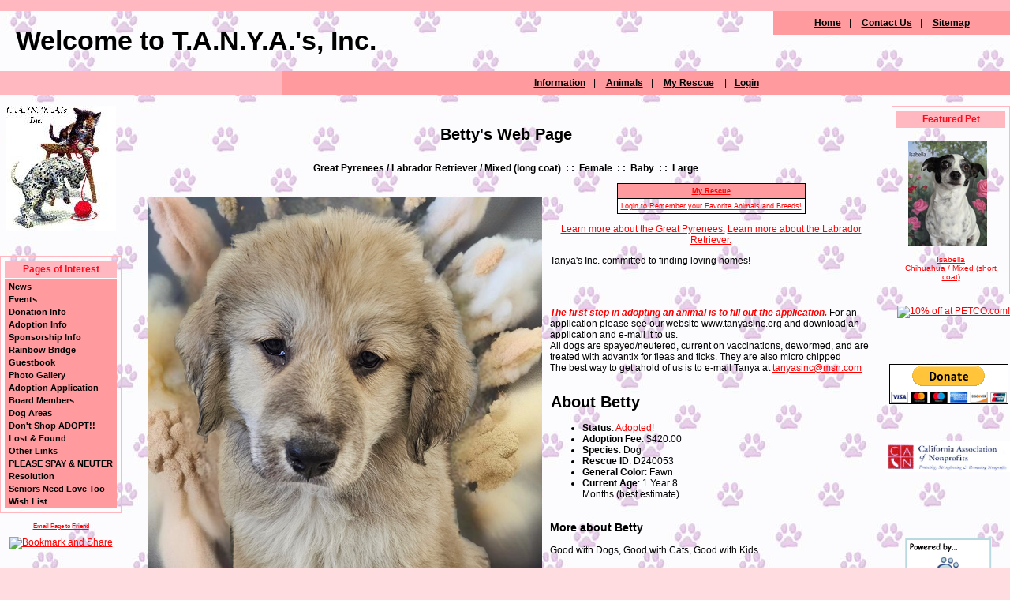

--- FILE ---
content_type: text/html; charset=UTF-8
request_url: https://www.tanyasinc.org/animals/detail?AnimalID=20694155
body_size: 17462
content:
<!DOCTYPE html>

<html>

<head>
<meta name="description" CONTENT="`Website for organization helping pets and owners.">
<meta property="og:image" content="https://cdn.rescuegroups.org/163/pictures/animals/20694/20694155/98963060.png" />
<meta property="og:title" content="Meet Betty" />
<meta property="og:url" content="https://www.tanyasinc.org/animals/detail?AnimalID=20694155" />
<meta property="og:type" content="cause" />
<meta property="og:description" content="Meet Betty - an adoptable pet Dog" />
<meta property="og:site_name" content="Tanya's Adoption Network 4 Young Animals, Inc. (T.A.N.Y.A.'s, Inc.)"/>
<meta http-equiv="Content-Type" content="text/html;charset=utf-8">
<meta http-equiv="Content-Language" content="en">
<title>Betty's Web Page</title>
<script src='https://www.google.com/recaptcha/api.js'></script>
<!-- Start Styles -->
<link rel="stylesheet" type="text/css" href="https://s3.amazonaws.com/filestore.rescuegroups.org/css/site/163.css?serial=1&a0038" />
<link rel="stylesheet" type="text/css" media="print" href="https://s3.amazonaws.com/filestore.rescuegroups.org/css/partner/layout5_print.css" />
<!-- End Styles -->
<!-- Start JavaScript includes -->
<script language=Javascript type="text/javascript" src="https://s3.amazonaws.com/filestore.rescuegroups.org/scripts/lang_en.js?a0038"></script>
<script language=Javascript type="text/javascript" src="https://s3.amazonaws.com/filestore.rescuegroups.org/scripts/validation.js?a0038"></script>
<script language=Javascript type="text/javascript" src="/scripts/calendar/calendar2.js?a0038"></script>
<script language=Javascript type="text/javascript" src="https://s3.amazonaws.com/filestore.rescuegroups.org/scripts/rescuegroups.js?a0038"></script>

<!-- JQUERY INCLUDES -->
<script src="https://ajax.googleapis.com/ajax/libs/jquery/1/jquery.min.js" type="text/javascript"></script>
<script src="https://s3.amazonaws.com/filestore.rescuegroups.org/scripts/noncvs/jquery-json.js?a0038" type="text/javascript"></script>
<!-- END JQUERY INCLUDES -->

<!-- LIGHTBOX/PRETTYPHOTO INCLUDES -->
<link rel="stylesheet" href="https://s3.amazonaws.com/filestore.rescuegroups.org/scripts/noncvs/prettyphoto/css/prettyPhoto.css?a0038" type="text/css" media="screen" charset="utf-8" />
<script src="https://s3.amazonaws.com/filestore.rescuegroups.org/scripts/noncvs/prettyphoto/js/jquery.prettyPhoto.js?a0038" type="text/javascript" charset="utf-8"></script>
<!-- END LIGHTBOX/PRETTYPHOTO INCLUDES -->

<!-- End JavaScript includes -->

<!-- Start Custom Page Header -->

<!-- End Custom Page Header -->

</head>

<body id="Page286" class="yui-skin-sam">

<script type="text/javascript">
var gScriptsURL = "https://s3.amazonaws.com/filestore.rescuegroups.org/scripts";
var gImagesURL = "https://s3.amazonaws.com/imagesroot.rescuegroups.org";
var gImagesOursURL = "https://s3.amazonaws.com/imagesroot.rescuegroups.org";
</script>

<!-- Google tag (gtag.js) -->
<script async src="https://www.googletagmanager.com/gtag/js?id=G-2YLGBZWPMB"></script>
<script>
  window.dataLayer = window.dataLayer || [];
  function gtag(){dataLayer.push(arguments);}
  gtag('js', new Date());

  gtag('config', 'G-2YLGBZWPMB');
</script>


		<table width="100%" border="0" cellspacing="0" cellpadding="0">
	  <tr>
	    <td valign="top" bgcolor="#FFB8C0">
		<img src="https://s3.amazonaws.com/imagesroot.rescuegroups.org/spacer.gif" width="100%" height="8"></td>
	  </tr>
	</table>
	<table width="100%" border="0" cellspacing="0" cellpadding="0" id="headerTable">
	  <tr>
	    <td height="76" onClick="document.location.href='/index.php'" class="org"><div id="headerTitle">Welcome to T.A.N.Y.A.'s, Inc.</div></td>
	    <td width="300" valign="top"><table width="100%" border="0" cellspacing="0" cellpadding="0">
	        <tr valign="top">
				<td class="linkBox">
				<a href="/index.php" class="linkBox">Home</a>|
				<a href=/info/contact.php class="linkBox">Contact Us</a>|
				<a href=/info/sitemap.php class="linkBox">Sitemap</a>
				</td>
	        </tr>
	      </table></td>
	  </tr>
	</table>
	<table width="100%" border="0" cellspacing="0" cellpadding="0">
	  <tr>
	    <td width="28%" height="19" class="contentBoxTitle">&nbsp;</td>
	    <td class="linkBox">
		<a href="/info" class="linkBox">Information</a>|
		<a href="/animals" class="linkBox">Animals</a>|
		<a href="/myrescue" class="linkBox">My Rescue</a>

		|<a href="/user/login.php" class="linkBox">Login</a>
		</td>
	  </tr>
	</table>
	<table class="applyPageBackground" width="100%" border="0" cellspacing="0" cellpadding="0">
	  <tr>
	    <td><br></td>
	  </tr>
	</table>
	<table  class="applyPageBackground" width="100%" height="488" border="0" cellpadding="0" cellspacing="0">
	  <tr>
	    <td width="147" height="488" valign="top" id=leftColumn>
	      <table width="142" border="0" cellspacing="0" cellpadding="0">

			<tr><td align=center><a href=/>
<img src=https://s3.amazonaws.com/imagesroot.rescuegroups.org/logos/s163logo20180509132959.jpg border=0 alt="T.A.N.Y.A.'s, Inc. Logo"></a>
<br><br>
</td></tr>
<tr><td><font size="2"></font><br></td></tr>
			<tr><td><table class="Box">

	          <tr><td class="contentBoxTitle">Pages of Interest</td>
	        </tr>
	        <tr>
	          <td height="5" nowrap bgcolor="#FF9A9E">
			<div class=menuText>
<div class=menuL1 id=""><a href="/info/news">News</a></div>
<div class=menuL1 id=""><a href="/info/events">Events</a></div>
<div class=menuL1 id=""><a href="/info/donate">Donation Info</a></div>
<div class=menuL1 id=""><a href="/info/adoption">Adoption Info</a></div>
<div class=menuL1 id=""><a href="/info/sponsorship">Sponsorship Info</a></div>
<div class=menuL1 id=""><a href="/animals/rainbowbridge">Rainbow Bridge</a></div>
<div class=menuL1 id=""><a href="/info/guestbook">Guestbook</a></div>
<div class=menuL1 id=""><a href="/info/photos">Photo Gallery</a></div>
<div class=menuL1 id=""><a href="/info/display?PageID=1635">Adoption Application</a></div>
<div class=menuL1 id=""><a href="/info/display?PageID=1672">Board Members</a></div>
<div class=menuL1 id=""><a href="/info/display?PageID=7834">Dog Areas</a></div>
<div class=menuL1 id=""><a href="/info/display?PageID=2913">Don't Shop ADOPT!!</a></div>
<div class=menuL1 id=""><a href="/info/display?PageID=1690">Lost & Found</a></div>
<div class=menuL1 id=""><a href="/info/display?PageID=5846">Other Links</a></div>
<div class=menuL1 id=""><a href="/info/display?PageID=1718">PLEASE SPAY & NEUTER</a></div>
<div class=menuL1 id=""><a href="/info/display?PageID=3377">Resolution</a></div>
<div class=menuL1 id=""><a href="/info/display?PageID=1683">Seniors Need Love Too</a></div>
<div class=menuL1 id=""><a href="/info/display?PageID=1633">Wish List</a></div>
</div>

			</td>
	        </tr>
			</table></tr></td>
			</tr>

    <tr><td><div class="center littlespace"><span class="littleFont"><a href="/info/emaillink">Email Page to Friend</a></span></div></td></tr><tr><td align="center">
<!-- AddThis Button BEGIN -->
 <script type="text/javascript">
 addthis_options = 'favorites, print, facebook, twitter, digg, delicious, myspace, linkedin, google, stumbleupon, reddit, live, more'; 
addthis_brand = "T.A.N.Y.A.'s, Inc."; 
</script>
 <a href="//www.addthis.com/bookmark.php?v=20" onclick="return addthis_open(this, '', '[URL]', '[TITLE]')" onmouseout="addthis_close()" onclick="return addthis_sendto()"><img src="//s7.addthis.com/static/btn/lg-share-en.gif" width="125" height="16" alt="Bookmark and Share" style="border:0"/></a><script type="text/javascript" src="//s7.addthis.com/js/200/addthis_widget.js"></script>
<!-- AddThis Button END -->
 
</td></tr><tr><td height=22 align=center valign=middle nowrap><br>&nbsp;<br>
<div class="littlespace lastUpdatedDT">
Last Updated:<br>1/24/2026 10:29 AM</div></td></tr><tr><td align=center class="copyright">
&copy; 2026 T.A.N.Y.A.'s, Inc.</td></tr>

	      </table>
	      <br>
	      <p>&nbsp;</p></td>
	    <td valign=top><img src="https://s3.amazonaws.com/imagesroot.rescuegroups.org/spacer.gif" width=20></td>
		<td valign=top height=100% width=100% id="layoutMainContent">
	<table width="100%" border="0" cellpadding="0" cellspacing="0">
<tr>
<td width="1">&nbsp;</td>
<td width="100%" valign=top>
<div id="PageHeader">

</div>
  	<div id="pageMessagesContainer" style="display:none">
  	  	<div class="pageMessagesBox" id="pageMessagesBox"></div>
  	</div>
  	
<!-- End Top Include -->
<link rel="stylesheet" type="text/css" href="https://s3.amazonaws.com/filestore.rescuegroups.org/scripts/noncvs/yui/build/container/assets/skins/sam/container.css">
<script type="text/javascript" src="https://s3.amazonaws.com/filestore.rescuegroups.org/scripts/noncvs/yui/build/yahoo-dom-event/yahoo-dom-event.js"></script>
<script type="text/javascript" src="https://s3.amazonaws.com/filestore.rescuegroups.org/scripts/noncvs/yui/build/animation/animation-min.js"></script>
<script type="text/javascript" src="https://s3.amazonaws.com/filestore.rescuegroups.org/scripts/noncvs/yui/build/container/container-min.js"></script>

	<div id="fullSize">
	    <div class="hd"></div>
	    <div class="bd"></div>
	</div>

<style>
table.portalTable td.title {
text-align:right;
font-weight:bold;
width:25%;
}

table.portalTable td.value {
text-align:left;
}
</style>

<style>
.animalimg {
	padding: 4px;
	margin-bottom: 5px;
	margin-right: 8px;
}
.animalPhoto {
	text-decoration: none;
	text-align: center;
	padding: 5px 10px 5px 10px;
}
#animalDetail li {
     list-style-type: none;
     font-weight: bold;  /* the font attribute is copied from ".animalDetailTitle" in the style sheet */
}
.animalDetailBlock {
     margin-top: 15px;
     margin-bottom: 15px;
}
.animalMore {
     text-decoration: bold;
}

</style>

<span class=pageCenterTitle>Betty's Web Page</span>
<p style="text-align:center;"><strong>Great Pyrenees / Labrador Retriever / Mixed (long coat)&nbsp;&nbsp;:&nbsp;:&nbsp;&nbsp;Female&nbsp;&nbsp;:&nbsp;:&nbsp;&nbsp;Baby&nbsp;&nbsp;:&nbsp;:&nbsp;&nbsp;Large</strong></p><table cellpadding="0" cellspacing="0" align="left">
<tr><td class="animalPhoto"><p style="text-align:center;"><a href="https://cdn.rescuegroups.org/163/pictures/animals/20694/20694155/98963060.png?width=500" rel="prettyPhoto[pp_gal]"><img id="animalMainImage" src='https://cdn.rescuegroups.org/163/pictures/animals/20694/20694155/98963060.png?width=500' title="Betty"/></a><br><a href="#animalOtherPictures" id="startPrettyPhoto" title="See more pics of Betty">More Pics...</a></p></td></tr></table><p style="text-align:center;"><table align="center" cellspacing="0" class="portalTable" id="animalDetailsMyRescueTable" style="width:auto;"><thead>
<tr><td align=center><a href="/myrescue">My Rescue</a></td></tr>
</thead>
<tr><td align="center"><a href="/user/login">Login to Remember your Favorite Animals and Breeds!</a><br></td></tr>
</table></p><p style="text-align:center;"><a href="/info/breedInfo?BreedID=148" onclick="viewBreedInfo('148');return(false);">Learn more about the Great Pyrenees.</a>
<a href="/info/breedInfo?BreedID=162" onclick="viewBreedInfo('162');return(false);">Learn more about the Labrador Retriever.</a>
</p><p><span id="AnimalDetailBottom"><div id="editableAnimalDetailTop" class=""><p>Tanya's Inc.&nbsp;committed to finding loving homes!</p>
<p>&nbsp;&nbsp;</p></div></span>
</p><div id="description"><div><br /><span style="text-decoration: underline;"><strong><em><span style="color: #ff0000;">The first step in adopting an animal is to fill out the application.</span></em></strong></span> For an application please see our website www.tanyasinc.org and download an application and e-mail it to us. &nbsp;<br />All dogs are spayed/neutered, current on vaccinations, dewormed, and are treated with advantix for fleas and ticks. They are also micro chipped<br />The best way to get ahold of us is to e-mail Tanya at <a href="mailto:tanyasinc@msn.com"><span style="color: #ff0000;">tanyasinc@msn.com</span></a></div></div><img src="https://tracker.rescuegroups.org/pet?20694155&a=&h=" width="0" height="0">
<table cellspacing="0" id="animalDetailsAbout" class="animalDetailPageTableWidth">
<thead><tr><td colspan="2"><h2>About Betty</h2></td></tr></thead>
<tr>
<td style="width:45%; vertical-align:top;"><ul>
<li id="fieldStatus"><strong>Status</strong>: <span class=standout>Adopted!</span></li>
<li id="fieldAdoptionFee"><strong>Adoption Fee</strong>: $420.00</li>
<li id="fieldSpecies"><strong>Species</strong>: Dog</li>
<li id="fieldRescueID"><strong>Rescue ID</strong>: D240053</li>
<li id="fieldGeneralColor"><strong>General Color</strong>: Fawn</li>
<li><strong>Current Age</strong>: 1 Year 8 Months  (best estimate)</li></ul></td>
<td style="width:45%; vertical-align:top;"><ul>
</ul></td>
</tr>
</table>
<h3>More about Betty</h3>
<div id="qualities" style="padding:0 10px 10px;"><span id="fieldokWithDogs">Good with Dogs</span>, <span id="fieldokWithCats">Good with Cats</span>, <span id="fieldokWithKids">Good with Kids</span></div><p><span id="AnimalDetailBottom"><div id="editableAnimalDetailBottom" class=""><p><span style="font-family: Comic Sans MS, Arial, sans-serif;"><strong>&nbsp;</strong></span></p>
<p><span style="font-family: Comic Sans MS, Arial, sans-serif;"><strong>Tanya's Inc. is committed to keeping all animals we have rescued out of the "kill"shelters.&nbsp; It is with that in mind that we always take our adopted animals back in spite of the difficulty.</strong></span></p>
<p>&nbsp;</p></div></span>
</p><p><span id="animalOtherPictures"><span class=animalDetailTitle>Other Pictures of Betty (click to see larger version):</span>
<table><tr><td align=center>
<a href="https://cdn.rescuegroups.org/163/pictures/animals/20694/20694155/98963061.jpg?width=500" rel="prettyPhoto[pp_gal]"><img src="https://cdn.rescuegroups.org/163/pictures/animals/20694/20694155/98963061.jpg?width=100" alt="Betty" class="animalimg"></a></td>
</tr></table></span></p>

<script type="text/javascript" charset="utf-8">
  $(document).ready(function(){
    $("a[rel^='prettyPhoto']").prettyPhoto();
  });
  $("#startPrettyPhoto").click(function() {
    $("a[rel^='prettyPhoto']:first").click();
    return false;
 });  
</script>


<!-- Begin Bottom Include -->



<!-- Begin Bottom Layout -->
<div id="PageFooter">

</div><br>

<!-- Start Custom Page Footer -->

<!-- End Custom Page Footer -->


<br><br>
</td><td width="1">&nbsp;</td>
</tr>
</table>
	</td>
    <td valign=top><img src="https://s3.amazonaws.com/imagesroot.rescuegroups.org/spacer.gif" width=15></td>
	<td width="156" align="right" valign="top" id=rightColumn>

	
	<table class="Box">
        <tr>

	          <td class="contentBoxTitle">Featured Pet</td>
        </tr>
        <tr>
			<td height="70" valign="top" class="bodytxt">
			<div class="AnimalAd">
<a href="/animals/detail?AnimalID=21537067"><img src="https://cdn.rescuegroups.org/163/pictures/animals/21537/21537067/101024827.png?width=100" alt="Isabella" class="animalimg"></a><br>
<a href="/animals/detail?AnimalID=21537067">Isabella<br>
Chihuahua / Mixed (short coat)</a>
</div>
			</td>
        </tr>
	      </table>
	  <br>
	<div id="editableSideBarRight" class=""><a href="http://www.dpbolvw.net/click-2300312-10414551?cm_ven=CJ&amp;cm_cat=1995343&amp;cm_pla=2300312&amp;cm_ite=234x60+Consumer+Offer"><img class="kalrdfcuwycmaqlqvfxb dkhgmahuzqlbwqqnsmvo jsnlnzwgbwgyviesrsmi" src="https://www.ftjcfx.com/image-2300312-10414551" alt="10% off at PETCO.com!" width="126" height="35" border="0" /></a><form action="https://www.paypal.com/cgi-bin/webscr" method="post" target="_top"><br /><input type="hidden" name="cmd" value="_s-xclick" /></form><form action="https://www.paypal.com/cgi-bin/webscr" method="post" target="_top"><br /><input type="hidden" name="cmd" value="_s-xclick" /> <br /><input type="hidden" name="hosted_button_id" value="UJU9GFAR4JR72" /> <br /><input type="image" name="submit" src="https://www.paypalobjects.com/en_US/i/btn/btn_donateCC_LG.gif" alt="PayPal - The safer, easier way to pay online!" /> <br /><img src="https://www.paypalobjects.com/en_US/i/scr/pixel.gif" alt="" width="1" height="1" border="0" /></form><form action="https://www.paypal.com/cgi-bin/webscr" method="post" target="_top"><br /><br /></form><img title="CAN" src="https://s3.amazonaws.com/imagesroot.rescuegroups.org/webpages/s163dpi134.jpg" alt="CAN" width="157" height="39" border="0" />
<p>&nbsp;<br /><br /></p></div><br>

	
		<div class=center style="margin: 15px;"><a target="_blank" href="https://www.rescuegroups.org/?siteID=163"><img border="0" src="https://s3.amazonaws.com/imagesroot.rescuegroups.org/poweredbyrg.gif" width="110" alt="Powered by RescueGroups.org" onClick="javascript:alert('You are about to leave our web site and go to RescueGroups.org\'s web site. Please realize that RescueGroups.org can only help you with technical web site issues, and can not answer any animal, application, or volunteer questions.');"></a></div>



	  </td>
  </tr>

</table>
	<table width="100%" height="50" border="0" cellpadding="0" cellspacing="0">
	  <tr>
	    <td height="50" bgcolor="#FF9A9E">
		<div align=center><font color="#FF9A9E" size="2">
		&nbsp;69ms		</font></div>
		</td>
	  </tr>
	</table>
	</body>
	</html>
<!-- Server: web1 (163)/69 ms -->

<!-- End Bottom Include -->

--- FILE ---
content_type: text/css
request_url: https://s3.amazonaws.com/filestore.rescuegroups.org/css/site/163.css?serial=1&a0038
body_size: 25211
content:
body {
  margin: 0;
  border:0;
  background-color: #FFDCDF;
  background-image: url(https://s3.amazonaws.com/imagesroot.rescuegroups.org/webpages/s163nrusb5watau.jpg)
}

body, td, .standardText {
  font-family: Arial, Helvetica, sans-serif;
  color: #000000;
}

.mceContentBody, .editorBody {
   background: #FFDCDF !important;
	 font-size: inherit;
   font-size:12px;
	 text-align:left;
	 padding:5px;
}

input, select {
  font-family: Arial, Helvetica, sans-serif;
  font-size: smaller;
	margin: 2px;
	padding: 1px;
}

.pageCenterTitle {
  text-align: center;
  font-size: 20px;
  font-weight: bold;
  padding-top: 10px;
  padding-bottom: 12px;
  display:block;
}

legend {
  font-size: 1.2em;
  font-weight: bold;
  padding:0 5px;
}

.navLinks {
  TEXT-ALIGN: center;
  padding-bottom: 20px;
  font-size: smaller;
}

.standout {
  color: #FF0000 !important;
}

a:link, .standout {
  color: #FF0000;
}

a:visited {
  color: #FF0000;
}

a:active {
  color: #FF9AA5;
}

a:hover {
  color: #FF7CEB;
}


.secondary {
  color: #000000;
  background-color: #FF9A9E;
}

.secondary .editableShow {
  border: 1px solid #000000;
}

.strong {
  color: #FF0A1B;
  background-color: #FFB8C0;
}

.menuText {
  font-size: 10px;
  color: #000000;
}

.menuText a:link, .menuText a:visited {
  color: #000000;
  text-decoration: none;
}

.menuText a:hover {
  color: #FFB8C0;
}

.menuL1, .menuL2, .menuL3 {
  cursor: default;
}

.contentSectionHeader {
  background-color: #FF9A9E;
  text-align: center;
  font-weight: Bold;
  font-style: Italic;
  color: #000000;
	margin: 8px 0px 8px 0px;
	display:block;
}

.fieldMessageArea {
  white-space: no-wrap;
  margin-left: 3px;
  font-weight: bold;
}

.ddDivider {
  background-color: beige;
  letter-spacing: .5px;
  font-weight: bold;
}

.ddControl {
  color: darkred;
}

.ddCurrent {
  color: darkred;
  font-weight: bold;
}

.ddFaded {
}

/*  Table styles  */

table.portalTable {
	width: 450px;
  margin-top: 4px;
	margin-bottom: 4px;
	border: 1px solid #000000;
	empty-cells: show;
  border-collapse: collapse;
}

.portalTable caption {
  font-size: 120%;
	font-weight: bold;
}

.portalTable thead td, .portalTable tfoot td {
	border-bottom: 1px inset #000000;
  background-color: #FF9A9E;
  font-size: .72em;
  font-weight: bold;
  color: #000000;
  padding: 4px;
  white-space: nowrap;
	vertical-align: middle;
}

.portalTable thead td a:hover {
  cursor: pointer;
}

.portalTable td {
  font-size: .72em;
  vertical-align: top;
	padding: 4px;
}

.portalTableSectionLeft {
  font-size: 115%;
  float: left;
  display: inline;
}

.portalTableSectionRight {
  background-color: #FFDCDF;
	color: #000000;
  float: right;
  display: inline;
  padding: 3px;
}

.portalTableSectionRight div {
  border-left: 4px solid #000000;
}

.portalTableName {
  text-align: right;
  vertical-align: top;
  border-bottom: 1px inset #000000;
}

.portalTableValue {
  border-bottom: 1px inset #000000;
  padding-left: 8px !important;
  text-align: left;
}

.portalTableValueRequired {
  border-left: 4px solid #000000;
  border-bottom: 1px inset #000000;
  text-align: left;
}

.portalTableValueStandout {
  border-bottom: 1px inset #000000;
  padding-left: 8px !important;
  color: #000000;
  background-color: #FF9A9E;
}

.portalTableValue .fieldError, .portalTableValueRequired .fieldError {
	color: #FF0000;
	font-weight: bold;
}

.portalText, .portalTable textarea {
  color: #000000;
  border: 1px solid #000000;
  font-family: Arial, Helvetica, sans-serif;
  font-size: 1.1em;
}

.portalTableValue>.portalText {
  font-size: 1em;
	padding: 1px;
}

.portalTable select, .portalSelect {
  color: #000000;
  border: 1px solid #000000;
	font-size: 1em;
}

.portalCheckbox {
  margin: 0px;
}

.portalButton, .portalSubmit, .submit {
  background-color: #FF9A9E;
  font-weight: bold;
  color: #000000;
  border: 1px solid #000000;
  margin: 10px 5px;
}

.portalButton:hover, .portalSubmit:hover, .submit:hover {
  background-color: #FFB8C0;
  color: #FF0A1B;
  border: 1px solid #FF9A9E;
}

.portalActions {
  text-align: left;
  font-weight: bold;
  vertical-align: top;
}

.portalTable .sorttable_nosort {
  white-space: nowrap;
}

.atb {
  border-bottom: 1px inset #FF9A9E;
  line-height: 1.5em;
}

/*  End Table Styles  */

.addNewItem {
  white-space: nowrap;
}

.center {
  text-align: center;
}

.message {
  margin-left: auto;
  margin-right: auto;
  text-align: center;
  width: 300px;
  padding: 10px;
  margin-bottom: 15px;
  background-color: #FF9A9E;
  border: black solid 1px;
  font-weight: bold;
  font-size: 13px;
  color: #000000;
}

#pageMessagesBox {
  margin-left: auto;
  margin-right: auto;
  text-align: center;
  width: 500px;
  padding: 10px;
  margin-bottom: 15px;
  background-color: #FF9A9E;
  border: black solid 1px;
  font-size: 13px;
  color: #000000;
}

.pageMessageError {
  margin:3px;
  margin-bottom:7px;
  text-align:left;
}

a.clicktoerror {
  text-decoration:underline;
  cursor:pointer;
  font-weight:bold;
}

a.clicktoerror:hover {
  text-decoration:none;
}

.error, .required {
color: #FF0000;
font-weight: bold;
font-size: .85em;
margin-left: 2px;
}

.note {
color: #FF0000;
font-size: .85em;
}

.formButtons {
text-align:center;
}

.comments {
  font-size: .85em;
  background-color: #FF9A9E;
  color: #000000;
  margin: 20px;
  padding: 8px;
  border: 1px solid #000000;
}

.rainbowbridgeTop, .browsekittensTop, .browseTop {
  margin: 5px;
}

.littlespace {
  margin: 8px;
}

.animalDetailBlock {
  margin-top: 15px;
  margin-bottom: 15px;
}

.animalDetailTitle {
  font-weight: bold;
}

.smallFormField {
  margin: 1px;
  padding: 1px;
  font-size: 10px;
  border-style: solid;
  border-width: 1px;
  border-color: black;
}

.flags {
  text-align: center;
}

.flags img {
  border: none;
  vertical-align: middle;
}

.translate {
  background-color: yellow;
  color: black;
  font-weight: bold;
  cursor: pointer;
}

.nowrap {
  white-space: nowrap;
}

.inline {
	display : inline;
}

.animalimg {
  text-decoration: none;
    border: none;	}

.logoimg {
  border: none;
  margin: 5px;
}

.AnimalAd {
  border: none;
  text-align: center;
  font-size: x-small;
  margin:10px
}

.smaller, .boxedLinks {
  font-size: smaller;
}

.iGive {
  background-image: url(https://s3.amazonaws.com/imagesroot.rescuegroups.org/swingbags120.gif);
}

.noFormatting {
  margin: 10px;
}

.littleFont{
	font-size:0.65em;
}

.affiliate {
	text-align : center;
	font-size:0.65em;
	margin-left : auto;
	margin-right : auto;
	margin-top : 5px;
	width : 100%;
}

#affiliateVolunteerMatch {
	background-color:white;
	margin-left:auto;
	margin-right:auto;
	width:130px;
}

#affiliateUnitedWay {
	background-color:white;
	margin-left:auto;
	margin-right:auto;
	width:100px;
}

#affiliatePaypal {
  width: 73px;
  height: 44px;
  margin-right: auto;
  margin-left: auto;
  background: url(https://s3.amazonaws.com/imagesroot.rescuegroups.org/x-click-butcc-donate.gif);
  background-repeat: no-repeat;
  background-position: center;
  cursor: pointer;
}

/*  Admin only styles  */

.adminMenu {
  width: 100%;
  background: #FF9A9E;
}

.adminOnly {
  font-weight: bold;
  color: #FF0000;
}

.QAHidden {
	font-size: smaller;
	display: none;
}
.QAVisible {
	font-size: smaller;
	display: block;
}

.completedFormQuestion {
  font-weight: bold;
}

.completedFormAnswer {
}

/* Styles for the Tigra Menu */
/* Style for a block - DIV */
.m0table {
	background: #FFB8C0;
	border: 1px none #FFB8C0;
}
/* Style for outer tag, mout (mouse out) state */
.m0mouto {
	background: #FFDCDF;
}

.m0movero, .m0mdowno {
	background: #FF9A9E;
}

/* Style for inner tag, mover (mouse over) state */
.m0inner, .m0mouti, .m0moveri, .m0mdowni {
	font-family: Arial, Helvetica, sans-serif;
	font-size: 12px;
	padding: 3px;
}

.m0mouti {
  background-color: #FFDCDF;
  color: #000000;
}

.m0moveri {
  background-color: #FF9A9E;
  color: #000000;
}

.m0mdowni {
  background-color: #FFB8C0;
  color: #FF0A1B;
}

#actionsButtonsBottom, #actionsButtonsTop {
  width: 525px;
	margin-left: auto;
	margin-right: auto;
}

.dataTableForm {
  display: inline;
}

#PageFooter {
  margin-top: 15px;
}

#PageHeader {
  margin-bottom: 15px;
}

.hiddenNotification {
  display: none;
}

.visibleNotification {
  font-size: .7em;
  background-color: #FF9A9E;
  color: #000000;
  border: 1px solid #000000;
  width: 250px;
  padding: 3px;
  white-space: nowrap;
  margin-left: auto;
  cursor: pointer;
	font-weight: bold;
	text-align: center;
  position: fixed;
  _position: absolute;
  top: 0px;
	_top:expression(eval(document.body.scrollTop));
  right: 0px;
}

html>body>.visibleNotification {
  position: fixed;
}

.copyright {
  text-align: center;
	margin: 15px;
	font-size:.65em;
}

.poweredby {
  text-align: center;
	margin: 15px;
}

.browsePicture{
float:left !important;
height:auto;
margin-right:15px;
overflow : hidden;
text-align:center !important;
width:260px;
}

.browseInfo{
text-align:left !important;
float : left !important;
width : 200px;
height:auto;
}

.browse{
text-align:left !important;
height:auto;
overflow : hidden;
width: 480px;
font-size: smaller;
margin-bottom : 15px;
margin-right : auto;
margin-left : auto;
}

.browseNoPicture {
border-bottom:2px solid black;
border-top:2px solid black;
float:left !important;
height:auto;
margin-right:15px;
overflow:hidden;
text-align:center !important;
width:260px;
}

.browseContainer {
text-align : center;
}

.npLinks {
  text-align: center;
	padding: 30px;
  /*clear: both;
  //margin: 20px;*/
}

.highlighted {
margin: 5px auto 15px auto;
text-align:left !important;
height:auto;
overflow : hidden;
width: 100%;
font-size: smaller;
}

.highlightedPicture {
float:left !important;
height:auto;
margin-right:15px;
text-align:center !important;
width:110px;
}

.highlightedInfo{
text-align:left !important;
float : left !important;
width : 380px;
height:auto;
}

.hightlightedReadMore {
font-size:smaller;
}

.lastUpdatedDT {
	text-align : center;
	font-size : 8pt;
}

.tinyMCEfontSize1 {
	font-size : 8pt;
}

.tinyMCEfontSize2 {
	font-size : 10pt;
}

.tinyMCEfontSize3 {
	font-size : 12pt
}

.tinyMCEfontSize4 {
	font-size : 14pt;
}

.tinyMCEfontSize5 {
	font-size : 18pt;
}

.tinyMCEfontSize6 {
	font-size : 24pt;
}

.tinyMCEfontSize7 {
	font-size : 36pt;
}

/*New Admin Menu Styles*/
/* Style for a block - DIV */
.m0table {
	background: #FF9A9E;
	border: 1px none #FF9A9E;
}
/* Style for outer tag, mout (mouse out) default state */
.m0default {
	background: #FFDCDF;
}
/* Style for outer tag, mover (mouse over) state */
.m0hover {
	background: #FF9A9E;
}
/* Style for outer tag, mdown (mouse down) state */
.m0clicked {
	background: #FF9A9E;;
}
/* Style for inner tag */
.m0inner {
	font-family: Arial, Helvetica, sans-serif;
	font-size: 12px;
	padding: 3px;
	color : #000000;
}
.m0innerhover {
	font-family: Arial, Helvetica, sans-serif;
	font-size: 12px;
	padding: 3px;
	color : #000000;
}
.m1table {
	background: #FF9A9E;
	border: 1px none #FF9A9E;
}
/* Style for outer tag, mout (mouse out) default state */
.m1default {
	background: #FFDCDF;
}
/* Style for outer tag, mover (mouse over) state */
.m1hover {
	background: #FF9A9E;
}
/* Style for outer tag, mdown (mouse down) state */
.m1clicked {
	background: #FF9A9E;;
}
/* Style for inner tag */
.m1inner {
	font-family: Arial, Helvetica, sans-serif;
	font-size: 12px;
	padding: 3px;
	color : #000000;
}

.m2table {
	background: #FF9A9E;
	border: 1px none #FF9A9E;
}
/* Style for outer tag, mout (mouse out) default state */
.m2default {
	background: #FFDCDF;
}
/* Style for outer tag, mover (mouse over) state */
.m2hover {
	background: #FF9A9E;
}
/* Style for outer tag, mdown (mouse down) state */
.m2clicked {
	background: #FF9A9E;;
}
/* Style for inner tag */
.m2inner {
	font-family: Arial, Helvetica, sans-serif;
	font-size: 12px;
	padding: 3px;
	color : #000000;
}

.helpPopupLink {
  text-decoration: none;
	font-weight: bold;
}

.helpPopupLink span {
	color: #FF0000;;
}

.bd {
  letter-spacing: .4px;
  font-size: 130%;
  color:#336699;
  text-align:center;
}

.bd img {
 vertical-align:middle;
}

#closePopUp{
	text-align:right;
}

#closePopUp a, #closePopUp a:link, #closePopUp a:visited, #closePopUp a:hover{
	color:#333;
	text-decoration:none;
	font-weight:bold;
	font-size:1.2em;
	text-transform:uppercase;
}

.yui-skin-sam .mask {
  background-color:#000000 !important;
  opacity:0.75 !important;
}

.yui-panel-container, .shadow {

}

.mask{

background-color:#000000 !important;
  opacity:0.75 !important;
}

.yui-skin-sam .yui-panel .hd {
  background:#F7F7F7 url('') !important;
  background-image:none !important;
  background-color:#F7F7F7 !important;
}

.yui-skin-sam .yui-panel .ft {
  background:#F7F7F7 url('') !important;
  background-image:none !important;
  background-color:#F7F7F7 !important;
}

#dogTimeSAD {
display:block;
text-align:center;
}

#dogTimeSAD img {
border:0px;
}

#dogTimeSAC {
display:block;
text-align:center;
}

#dogTimeSAC img {
border:0px;
}

.sparky {
height:350px;
width:170px;
margin-left:auto;
margin-right:auto;
padding:3px;
text-align:center;
}

/* Sytles for new grid animal list */

.animalBrowsePanel {
font-size:12px;
width:auto;
text-align:center;
}

.animalBrowsePanel hr {
  border: solid #FFB8C0 0;
  border-top-width: 1px;
  height: 0;
  color: #FFB8C0;
  margin:3px 0;
}

.animalGrid {
	margin-left:auto;
	margin-right:auto;
	width:600px;
}

.animalGrid .searchResultsCell {
    width: 200px;
  height: 110px;
  font: 12px Arial;
  padding: 0 6px;
  vertical-align: top;
  text-align:left;
}

.animalGrid .border {
	 border-right: 1px inset #FFB8C0;
}

.animalGrid .searchResultsCell img {
  border: 1px solid #FF9A9E;
}

.animalGrid .petName {
	display:block;
	width:100%;
	text-align:center;
	padding:6px 0 ;
	margin:3px 0 7px;
	background-color:#FFB8C0;
	color:#FF0A1B;
}

.animalGrid .petName a, .animalGrid .petName a:link, .animalGrid .petName a:hover,.animalGrid .petName a:visited {
	color:#FF0A1B;
}

.animalGrid .petNameBottom {
	display:block;
	width:100%;
	text-align:center;
	padding:3px 0 ;
	margin:3px 0 2px;
}

.animalGrid .petName,.animalGrid .petNameBottom,.animalGrid  .petBreed {
  font-weight: bold;
}

.animalGrid .noBorder {
  border-right: 0;
}

.animalBrowsePanel .pageLinks {
  margin-top: 12px;
  margin-bottom: 2px;
  background-color: #FFDCDF;
  color:#000000;
  text-align: center;
  padding: 4px;
}

.animalBrowsePanel .pageLinks a, .animalBrowsePanel .pageLinks a:visited, .animalBrowsePanel .pageLinks a:active {
  border: 1px solid #FF9A9E;
  padding:0 4px 1px;
  color: #FF9A9E;
  margin: 0 4px;
}

.animalBrowsePanel .pageLinks a:hover {
  border: 1px solid #FFB8C0;
}

.animalBrowsePanel .pageLinksActive {
  font-weight: bold;
  text-decoration: none;
  border: 1px solid #FF9A9E;
  padding:0 4px 1px;
}

.animalGrid .petPicLink {
  display: inline-block;
  text-align:center;
  float:left;
  margin:0 7px 3px;
  width:120px;
  height:120px;
}

* html .animalGrid .petPicLink {
  width:120px;
  height:120px;
}

.animalGrid .petPicLink a:hover {
  background-color: transparent;
}

.animalGrid .petDetails {
	text-align:left;
	display:inline-block;
	margin-top:1em;
	vertical-align:top;
	width:auto;
	float:left;
}

.animalGrid .petDetails span {
	display:inline-block;
	padding:2px;
}

.animalGrid .petDetails .petDescription {
	margin-top:10px;
}

#animalDetails.yui-panel .hd {
	display:none;
}
#animalDetails.yui-panel .ft {
	display:none;
}
#animalDetails.yui-panel .container-close {
	display:none;
}
#animalDetails.yui-panel .bd #closeAnimalDetails {
position:absolute;
bottom:5px;
right:7px;
font-size:12px;
letter-spacing:0px;
}

#animalDetails.yui-panel .bd #closeAnimalDetails a {
color:#FF0000;
}

.musicPlayer {
	position:fixed;
	*position:absolute;
	*left:expression(document.body.scrollLeft+document.body.clientWidth-this.clientWidth-2);
  *top:expression(document.body.scrollTop+document.body.clientHeight-this.clientHeight-2);
	bottom:2px;
	right:3px;
	padding:5px;
	background-color:#FFDCDF;
	border:1px solid #000000;
	width:190px;
}

.musicPlayer .control {
	position:absolute;
	top:3px;
	right:3px;
	z-index:10;
	cursor: pointer;
}

#mceTemplatePreview table td {
border:2px dotted #CCC;
}

#mceTemplatePreview table tbody td {
height:150px;
}

.sidebarBox {
text-align:left;
margin:10px auto;
border:1px solid #000000;
background-color:#FFDCDF;
padding:5px;
}

.sidebarBox .heading {
	font-weight:bold;
	background-color:#FF9A9E;
	color:#000000;
	border:1px solid #000000;
	font-size:1.15em;
	margin:1px;
	padding:3px;
	display:block;
}

.contentBoxBody {
text-align:left;
margin:10px auto;
border:1px solid #000000;
padding:5px;
color:#000000;
}

.contentBoxBody .heading {
	font-weight:bold;
	background-color:#FF9A9E;
	color:#000000;
	border:1px solid #000000;
	font-size:1.15em;
	margin:1px;
	padding:3px;
	display:block;
}

.contentBoxStrong {
text-align:left;
margin:10px auto;
border:1px solid #000000;
padding:5px;
background-color:#FFB8C0;
	color:#FF0A1B;
}

.contentBoxStrong .heading {
	font-weight:bold;
	background-color:#FF9A9E;
	color:#000000;
	border:1px solid #FF0A1B;
	font-size:1.15em;
	margin:1px;
	padding:3px;
		display:block;
}

.contentBoxStrong td {
	color:#FF0A1B;
	background-color:#FFB8C0;
}

.contentBoxStrong a{
	 color:#FF0A1B;
}
.contentBoxStrong a:link{
	 color:#FF0A1B;
}
.contentBoxStrong a:visited{
	 color:#FF0A1B;
}
.contentBoxStrong a:active{
	 color:#FF0A1B;
}
.contentBoxStrong a:hover{
	 color:#FF0A1B;
}

.contentBoxSecondary {
	text-align:left;
	margin:10px auto;
	border:1px solid #000000;
	padding:5px;
	background-color:#FF9A9E;
	color:#000000;
}

.contentBoxSecondary td {
	color:#000000;
	background-color:#FF9A9E;
}

.contentBoxSecondary .heading {
	font-weight:bold;
	background-color:#FFB8C0;
	color:#FF0A1B;
	border:1px solid #000000;
	font-size:1.15em;
	margin:1px;
	padding:3px;
		display:block;
}

.contentBoxSecondary a{
	 color:#000000;
}
.contentBoxSecondary a:link{
	 color:#000000;
}
.contentBoxSecondary a:visited{
	 color:#000000;
}
.contentBoxSecondary a:active{
	 color:#000000;
}
.contentBoxSecondary a:hover{
	 color:#000000;
}

.shopCategory {
text-align:center;
position:relative;
left:50%;
width:400px;
margin-left:-200px;
clear:left;
}

.shopPage {
text-align:center;
}

.siteSearchForm {
    border: 1px solid;
    font-size: 90%;
    margin: 5px 5px 10px;
    padding: 3px;
}

.siteSearchFormInline {
    border: 0px solid;
}

.hiddenElement {
  display:none;
}

#sponsorAnimalMainImage {
  float: left;
  margin: 0px 10px 0px 0px; 
  overflow: visible;
}

#sponsorAnimalSummary {
  text-align: left; 
  width: auto;
}

#animalSummary {
  margin-top: 15px;
  margin-bottom: 15px;
  font-size: larger;
  letter-spacing: 1.2px;
}

.message {
  color: #FFFFED;
  font-weight: bold;
  font-size: 13px;
  text-align: center;
  width: 300px;
  padding: 10px;
  margin-bottom: 15px;
  background-color: #336699;
  border: 1px solid #BBDBE6;
  margin-left: auto;
  margin-right: auto;
}

.message a {
  color: #FFFFED;
}

.pageMessageError {
	text-align: left;
	color: #900;
	margin-bottom: 2px;
	margin-left: 5px;
}
 
.pageMessageWarning {
	text-align: left;
	margin-bottom: 2px;
	margin-left: 5px;
}
 
.pageMessageInformational {
	text-align: left;
	margin-bottom: 2px;
	margin-left: 5px;
}

BODY {
	background-color: #FFDCDF;
	margin: 0px 0px 0px 0px;
	font-family: Arial, Helvetica, sans-serif;
	scrollbar-face-color: #FF9A9E;
	scrollbar-shadow-color: #FFB8C0;
	scrollbar-highlight-color: #FFB8C0;
	scrollbar-3dlight-color: #FFB8C0;
	scrollbar-darkshadow-color: #FFB8C0;
	scrollbar-track-color: #FFB8C0;
	scrollbar-arrow-color: #FFB8C0;
	color: #000000;
}

.mceContentBody{
   background: #FFDCDF !important; /* FF requires a important here */
}

.table {
	BORDER-bottom: #FFB8C0 10px solid;
	width: 100%;
}

.header {
	background-color: #FFB8C0;
	color: #FF9A9E;
	font-size: 14px;
	font-weight: 700;
}

.menu {
	background-color: #FF9A9E;
	padding-left: 5px;
	padding-right: 3px;
	padding-top: 10px;
	padding-bottom: 10px;
	font-size: 18px;
	font-weight: 700;
	margin: 0px;
	border-top: #FFB8C0 2px solid;
}

.menuL1 {
  font-size: 110%;
  font-weight: bold;
  padding: 2px 4px 2px 4px;
}

.menuL2, .menuL3 {
  padding: 1px 4px 1px 10px;
  align: left;
}

.mainarea {
	background-color: #FFDCDF;
	padding: 10px 10px 10px 10px;
	width: 100%;
}

.topBar {
	background-color: #FF9A9E;
	width: 100%;
	padding: 10px 0px 0px 0px;
	text-align: center;
	border-top: #FFB8C0 2px solid;
	border-bottom: 0px;
}

h1 {
	COLOR: #FFB8C0;
	TEXT-ALIGN: left;
	FONT-SIZE: 30px;
	left: 15px;
	margin-bottom:0px;
}

h2 {
	COLOR: #FFB8C0;
	TEXT-ALIGN: left;
	FONT-SIZE: 20px;
	left: 15px;
	margin-bottom:0px;
	margin-top:10px;
}

#layoutMainContent h1, h2, h3 {
color:#000000;
}

form, li, td {
	font-size:12px;
	MARGIN-LEFT: 0px;
	margin-top:0px;
	margin-bottom:0px;
}

.hi {
	BORDER-left: #FF9A9E  3px solid;
	BORDER-RIGHT: #FF9A9E  3px solid;
	BORDER-TOP: #FF9A9E  3px solid;
	BORDER-BOTTOM: #FF9A9E  3px solid;
	margin: 0px 20px 0px 20px;
	padding: 5px 5px 5px 5px;
	BACKGROUND-COLOR: #FFFFDF;
}

.pet {
	BORDER-left: #FF9A9E  1px solid;
	BORDER-RIGHT: #FF9A9E  1px solid;
	BORDER-TOP: #FF9A9E  1px solid;
	BORDER-BOTTOM: #FF9A9E  1px solid;
	BACKGROUND-COLOR: #FFFFDF;
	margin-right: 2px;
	margin-top: 2px;
}

INPUT, select, textarea {
	BORDER-RIGHT: #000000 1px solid;
	BORDER-TOP: #000000 1px solid;
	BORDER-LEFT: #000000 1px solid;
	BORDER-BOTTOM: #000000 1px solid;
	COLOR: #000000;
	FONT-SIZE: 14px;
	BACKGROUND-COLOR: white;
}

.org {
	font-family: Arial, Helvetica, sans-serif;
	font-size: 34px;
	font-weight: bold;
	color: #000000;
	padding-left: 20px;
}

.subheader {
	font-size: 12px;
	margin-bottom: 0px;
	margin-top: 0px;
	float: left;
}

.address {
	font-size: 12px;
	margin-bottom: 0px;
	margin-top: 0px;
	float: right;
}

.slogan {
	font-size: 25px;
	margin-bottom: 0px;
	margin-top: 0px;
	font-style: italic;
}


.logo {
	background-color: #FFB8C0;
}

.selector {
	color: #FFDCDF;
	font-size: 10px;
}

.banner {
	margin: 5px;
}

.space {
	width: 28px;
	background-color: #FFDCDF;
}

.smallmenu {
	color: #FFDCDF;
	font-size: 10px;
}

.sidebarmiddle {
	font-size: 10px;
}

.contentSectionHeader {
	background-color: #FF9A9E;
	text-align: center;
	font-size: 16px;
	font-family: Arial, Helvetica, sans-serif;
	font-weight: Bold;
	font-style: Italic;
	color: #000000;
}

.topSpecies {
	padding-top:3px;
	padding-bottom:3px;
}

.contentBoxTitle {
	padding-top: 4px;
	padding-bottom: 4px;
	text-align: center;
	background-color: #FFB8C0;
	font-family: Arial, Helvetica, sans-serif;
	color: #FF0A1B;
	font-weight: bold;
	font-size: 12px;
}

.linkBox {
	padding-left: 3px;
	padding-right: 3px;
	padding-top: 8px;
	padding-bottom: 8px;
	text-align: center;
	background-color: #FF9A9E;
	color: #000000;
}

A.linkBox:link, A.linkBox:active, A.linkBox:visited, A.linkBox:hover, A.myRescueBoxTitle:link, A.myRescueBoxTitle:active, A.myRescueBoxTitle:visited, A.myRescueBoxTitle:hover, A.contentBoxTitle:link, A.contentBoxTitle:active, A.contentBoxTitle:visited, A.contentBoxTitle:hover {
	padding-left: 10px;
	padding-right: 10px;
	font-family: Arial, Helvetica, sans-serif;
	color: #000000;
	font-weight: bold;
	font-size: 12px;
	text-decoration: underline;
}

.Box {
	width: 150px;
	border: #000000 1px solid;
	border-color: #FFB8C0;
	padding: 3px;
}

.animalSearchForm, .siteSearchForm {
  font-size: 11px;
  align: left;
  border-style: solid;
  border-width: 1px;
  padding: 3px;
  margin-bottom: 10px;
}

.editableShow {
  border: 1px solid #000000;
}

.sparky {
margin-top:7px;
height:320px;
width:auto;
padding:0px;
text-align:center;
}



.sampleStyle {
  color: #FF0000;
  background: #FFDCDF;
  border: dotted;
  cursor: pointer;
  cursor: hand;
  padding: 20px;
}


--- FILE ---
content_type: text/css
request_url: https://s3.amazonaws.com/filestore.rescuegroups.org/css/partner/layout5_print.css
body_size: 309
content:
body {
  background: white;
  font-size: 12pt;
}

.secondary, .linkBox, .adminMenu, #leftColumn, #rightColumn, .navLinks {
  display: none;
}

a:link, a:visited {
  color: #520;
  background: transparent;
  font-weight: bold;
  text-decoration: underline;
}

#pageBanner {
  display: none;
}